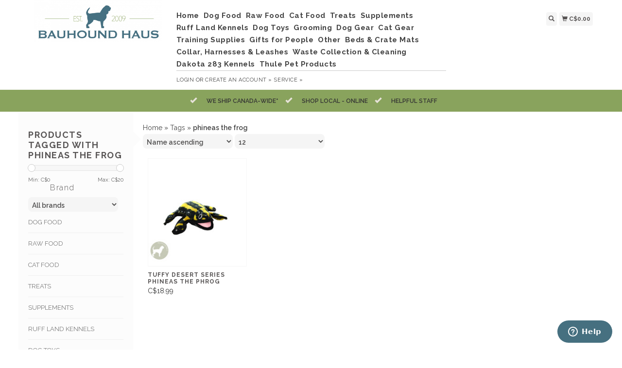

--- FILE ---
content_type: text/html;charset=utf-8
request_url: https://shop.bauhoundhaus.ca/tags/phineas-the-frog/
body_size: 9374
content:
<!DOCTYPE html>
<html lang="en">
  <head>
    <title>phineas the frog - Bauhound Haus</title>
    <meta charset="utf-8"/>
<!-- [START] 'blocks/head.rain' -->
<!--

  (c) 2008-2026 Lightspeed Netherlands B.V.
  http://www.lightspeedhq.com
  Generated: 24-01-2026 @ 20:43:06

-->
<link rel="canonical" href="https://shop.bauhoundhaus.ca/tags/phineas-the-frog/"/>
<link rel="alternate" href="https://shop.bauhoundhaus.ca/index.rss" type="application/rss+xml" title="New products"/>
<meta name="robots" content="noodp,noydir"/>
<meta name="google-site-verification" content="2iwKq90HMFML-bhF-TqpzRf7dBhnvvz7IiG9vpIdqf0"/>
<meta property="og:url" content="https://shop.bauhoundhaus.ca/tags/phineas-the-frog/?source=facebook"/>
<meta property="og:site_name" content="Bauhound Haus"/>
<meta property="og:title" content="phineas the frog"/>
<meta property="og:description" content="Shop for all the best foods, treats and gear for your dog and cat."/>
<script>
<meta name="p:domain_verify" content="f6287930b7991f5b83a83084a968a6ee"/>
</script>
<!--[if lt IE 9]>
<script src="https://cdn.shoplightspeed.com/assets/html5shiv.js?2025-02-20"></script>
<![endif]-->
<!-- [END] 'blocks/head.rain' -->
    <meta name="viewport" content="width=device-width, initial-scale=1.0" />
    <meta name="apple-mobile-web-app-capable" content="yes" />
    <meta name="apple-mobile-web-app-status-bar-style" content="black" />

    <meta content="phineas, the, frog, Dog,cat,raw dog food,free delivery,ontario, canada, milton, fergus, orangeville,burlington,georgetown,acton,guelph,dog food,cat food" name="keywords" />
    <meta content="Shop for all the best foods, treats and gear for your dog and cat." name="description" />
    <meta charset="UTF-8" />
    <link href="https://cdn.shoplightspeed.com/shops/633510/themes/139/v/159700/assets/favicon.ico?20201225005147" rel="shortcut icon" type="image/x-icon" />
    <link
      href="//fonts.googleapis.com/css?family=Raleway:400,300,500,600,700"
      rel="stylesheet"
      type="text/css"
    />
    <link href="https://cdn.shoplightspeed.com/shops/633510/themes/139/assets/bootstrap.css?2024071117213720200921104914" rel="Stylesheet" type="text/css" />
    <link href="https://cdn.shoplightspeed.com/shops/633510/themes/139/assets/responsive.css?2024071117213720200921104914" rel="Stylesheet" type="text/css" />

    <link href="https://cdn.shoplightspeed.com/shops/633510/themes/139/assets/jquery-sidr-dark.css?2024071117213720200921104914" rel="Stylesheet" type="text/css" />
    <link href="https://cdn.shoplightspeed.com/shops/633510/themes/139/assets/framework.css?2024071117213720200921104914" rel="Stylesheet" type="text/css" />
    <link href="https://cdn.shoplightspeed.com/assets/gui-2-0.css?2025-02-20" rel="Stylesheet" type="text/css" />
    <link href="https://cdn.shoplightspeed.com/shops/633510/themes/139/assets/custom.css?2024071117213720200921104914" rel="Stylesheet" type="text/css" />
    <script src="https://cdn.shoplightspeed.com/assets/jquery-1-9-1.js?2025-02-20" type="text/javascript"></script>
    <script src="https://cdn.shoplightspeed.com/assets/jquery-ui-1-10-1.js?2025-02-20" type="text/javascript"></script>
    <script src="https://cdn.shoplightspeed.com/assets/jquery-migrate-1-1-1.js?2025-02-20" type="text/javascript"></script>
    <script src="https://cdn.shoplightspeed.com/shops/633510/themes/139/assets/jquery-sticky-kit.js?2024071117213720200921104914" type="text/javascript"></script>
    <script src="https://cdn.shoplightspeed.com/assets/gui.js?2025-02-20" type="text/javascript"></script>
    <script src="https://cdn.shoplightspeed.com/shops/633510/themes/139/assets/jcarousel.js?2024071117213720200921104914" type="text/javascript"></script>
    <script src="https://cdn.shoplightspeed.com/shops/633510/themes/139/assets/main.js?2024071117213720200921104914" type="text/javascript"></script>
    <script src="https://cdn.shoplightspeed.com/shops/633510/themes/139/assets/jquery-zoom-min.js?2024071117213720200921104914" type="text/javascript"></script>
    <script src="https://cdn.shoplightspeed.com/shops/633510/themes/139/assets/jquery-lazyload.js?2024071117213720200921104914" type="text/javascript"></script>
    <script src="https://cdn.shoplightspeed.com/shops/633510/themes/139/assets/jquery-sidr-min.js?2024071117213720200921104914" type="text/javascript"></script>
    <script src="https://cdn.shoplightspeed.com/shops/633510/themes/139/assets/uspticker.js?2024071117213720200921104914" type="text/javascript"></script>
    <script type="text/javascript" src="https://cdn.shoplightspeed.com/shops/633510/themes/139/assets/share42.js?2024071117213720200921104914"></script>
  </head>
  <body>
    
    <div id="headercontainer">
  <header class="container labels">
    <div class="col-md-3 logocontainer col-xs-6">
      <a class="logo" href="https://shop.bauhoundhaus.ca/" title="Bauhound Haus">
        <img alt="Bauhound Haus" src="https://cdn.shoplightspeed.com/shops/633510/themes/139/v/159702/assets/logo.png?20201225005745" class="img-responsive" />

              </a>
    </div>

    <div class="no-underline hidden-md hidden-lg headerlinks">
      <div class="login right">
        <a href="https://shop.bauhoundhaus.ca/account/"> <span class="glyphicon glyphicon-user"></span></a>
      </div>
    </div>

    <nav>
      <div class="col-md-6 hidden-xs hidden-sm">
        <ul class="navbar top-buffer">
          <li class="item home ">
            <a class="itemLink" href="https://shop.bauhoundhaus.ca/">Home</a>
          </li>

                      <li class="item sub">
              <a class="itemLink" href="https://shop.bauhoundhaus.ca/dog-food/" title="Dog Food">Dog Food</a>

                              <ul class="subnav">
                                      <li class="subitem">
                      <a class="subitemLink" href="https://shop.bauhoundhaus.ca/dog-food/kibble/" title="Kibble">Kibble</a>

                                              <ul class="subnav">
                                                      <li class="subitem">
                              <a class="subitemLink" href="https://shop.bauhoundhaus.ca/dog-food/kibble/brand/" title="Brand">Brand</a>
                            </li>
                                                  </ul>
                                          </li>
                                      <li class="subitem">
                      <a class="subitemLink" href="https://shop.bauhoundhaus.ca/dog-food/dehydrated/" title="Dehydrated">Dehydrated</a>

                                              <ul class="subnav">
                                                      <li class="subitem">
                              <a class="subitemLink" href="https://shop.bauhoundhaus.ca/dog-food/dehydrated/brand/" title="Brand">Brand</a>
                            </li>
                                                  </ul>
                                          </li>
                                      <li class="subitem">
                      <a class="subitemLink" href="https://shop.bauhoundhaus.ca/dog-food/meal-toppers/" title="Meal Toppers">Meal Toppers</a>

                                              <ul class="subnav">
                                                      <li class="subitem">
                              <a class="subitemLink" href="https://shop.bauhoundhaus.ca/dog-food/meal-toppers/brand/" title="Brand">Brand</a>
                            </li>
                                                  </ul>
                                          </li>
                                      <li class="subitem">
                      <a class="subitemLink" href="https://shop.bauhoundhaus.ca/dog-food/freezed-dried/" title="Freezed Dried">Freezed Dried</a>

                                              <ul class="subnav">
                                                      <li class="subitem">
                              <a class="subitemLink" href="https://shop.bauhoundhaus.ca/dog-food/freezed-dried/brand/" title="Brand">Brand</a>
                            </li>
                                                  </ul>
                                          </li>
                                      <li class="subitem">
                      <a class="subitemLink" href="https://shop.bauhoundhaus.ca/dog-food/canned/" title="Canned">Canned</a>

                                              <ul class="subnav">
                                                      <li class="subitem">
                              <a class="subitemLink" href="https://shop.bauhoundhaus.ca/dog-food/canned/brand/" title="Brand">Brand</a>
                            </li>
                                                  </ul>
                                          </li>
                                  </ul>
                          </li>
                      <li class="item sub">
              <a class="itemLink" href="https://shop.bauhoundhaus.ca/raw-food/" title="Raw Food">Raw Food</a>

                              <ul class="subnav">
                                      <li class="subitem">
                      <a class="subitemLink" href="https://shop.bauhoundhaus.ca/raw-food/raw-dog-food/" title="Raw Dog Food">Raw Dog Food</a>

                                              <ul class="subnav">
                                                      <li class="subitem">
                              <a class="subitemLink" href="https://shop.bauhoundhaus.ca/raw-food/raw-dog-food/brand/" title="Brand">Brand</a>
                            </li>
                                                  </ul>
                                          </li>
                                      <li class="subitem">
                      <a class="subitemLink" href="https://shop.bauhoundhaus.ca/raw-food/raw-cat-food/" title="Raw Cat Food">Raw Cat Food</a>

                                              <ul class="subnav">
                                                      <li class="subitem">
                              <a class="subitemLink" href="https://shop.bauhoundhaus.ca/raw-food/raw-cat-food/brand/" title="Brand">Brand</a>
                            </li>
                                                  </ul>
                                          </li>
                                      <li class="subitem">
                      <a class="subitemLink" href="https://shop.bauhoundhaus.ca/raw-food/raw-bones/" title="Raw Bones">Raw Bones</a>

                                              <ul class="subnav">
                                                      <li class="subitem">
                              <a class="subitemLink" href="https://shop.bauhoundhaus.ca/raw-food/raw-bones/recreational-bones/" title="Recreational Bones">Recreational Bones</a>
                            </li>
                                                      <li class="subitem">
                              <a class="subitemLink" href="https://shop.bauhoundhaus.ca/raw-food/raw-bones/raw-meaty-bones/" title="Raw Meaty Bones">Raw Meaty Bones</a>
                            </li>
                                                      <li class="subitem">
                              <a class="subitemLink" href="https://shop.bauhoundhaus.ca/raw-food/raw-bones/brand/" title="Brand ">Brand </a>
                            </li>
                                                  </ul>
                                          </li>
                                      <li class="subitem">
                      <a class="subitemLink" href="https://shop.bauhoundhaus.ca/raw-food/fresh-frozen-add-ons/" title="Fresh Frozen Add-Ons">Fresh Frozen Add-Ons</a>

                                              <ul class="subnav">
                                                      <li class="subitem">
                              <a class="subitemLink" href="https://shop.bauhoundhaus.ca/raw-food/fresh-frozen-add-ons/brand/" title="Brand">Brand</a>
                            </li>
                                                  </ul>
                                          </li>
                                  </ul>
                          </li>
                      <li class="item sub">
              <a class="itemLink" href="https://shop.bauhoundhaus.ca/cat-food/" title="Cat Food">Cat Food</a>

                              <ul class="subnav">
                                      <li class="subitem">
                      <a class="subitemLink" href="https://shop.bauhoundhaus.ca/cat-food/kibble/" title="Kibble">Kibble</a>

                                              <ul class="subnav">
                                                      <li class="subitem">
                              <a class="subitemLink" href="https://shop.bauhoundhaus.ca/cat-food/kibble/brand/" title="Brand">Brand</a>
                            </li>
                                                  </ul>
                                          </li>
                                      <li class="subitem">
                      <a class="subitemLink" href="https://shop.bauhoundhaus.ca/cat-food/canned-food/" title="Canned Food">Canned Food</a>

                                              <ul class="subnav">
                                                      <li class="subitem">
                              <a class="subitemLink" href="https://shop.bauhoundhaus.ca/cat-food/canned-food/brand/" title="Brand ">Brand </a>
                            </li>
                                                  </ul>
                                          </li>
                                      <li class="subitem">
                      <a class="subitemLink" href="https://shop.bauhoundhaus.ca/cat-food/dehydrated-freeze-dried/" title="Dehydrated / Freeze Dried">Dehydrated / Freeze Dried</a>

                                              <ul class="subnav">
                                                      <li class="subitem">
                              <a class="subitemLink" href="https://shop.bauhoundhaus.ca/cat-food/dehydrated-freeze-dried/brand/" title="Brand">Brand</a>
                            </li>
                                                  </ul>
                                          </li>
                                  </ul>
                          </li>
                      <li class="item sub">
              <a class="itemLink" href="https://shop.bauhoundhaus.ca/treats/" title="Treats">Treats</a>

                              <ul class="subnav">
                                      <li class="subitem">
                      <a class="subitemLink" href="https://shop.bauhoundhaus.ca/treats/bones-chews/" title="Bones &amp; Chews">Bones &amp; Chews</a>

                                              <ul class="subnav">
                                                      <li class="subitem">
                              <a class="subitemLink" href="https://shop.bauhoundhaus.ca/treats/bones-chews/brand/" title="Brand">Brand</a>
                            </li>
                                                  </ul>
                                          </li>
                                      <li class="subitem">
                      <a class="subitemLink" href="https://shop.bauhoundhaus.ca/treats/dental-treats/" title="Dental Treats">Dental Treats</a>

                                              <ul class="subnav">
                                                      <li class="subitem">
                              <a class="subitemLink" href="https://shop.bauhoundhaus.ca/treats/dental-treats/brand/" title="Brand">Brand</a>
                            </li>
                                                  </ul>
                                          </li>
                                      <li class="subitem">
                      <a class="subitemLink" href="https://shop.bauhoundhaus.ca/treats/dehydrated-freeze-dried-treats/" title="Dehydrated / Freeze-Dried Treats">Dehydrated / Freeze-Dried Treats</a>

                                              <ul class="subnav">
                                                      <li class="subitem">
                              <a class="subitemLink" href="https://shop.bauhoundhaus.ca/treats/dehydrated-freeze-dried-treats/brand/" title="Brand">Brand</a>
                            </li>
                                                  </ul>
                                          </li>
                                      <li class="subitem">
                      <a class="subitemLink" href="https://shop.bauhoundhaus.ca/treats/baked-treats/" title="Baked Treats">Baked Treats</a>

                                              <ul class="subnav">
                                                      <li class="subitem">
                              <a class="subitemLink" href="https://shop.bauhoundhaus.ca/treats/baked-treats/brand/" title="Brand">Brand</a>
                            </li>
                                                  </ul>
                                          </li>
                                  </ul>
                          </li>
                      <li class="item sub">
              <a class="itemLink" href="https://shop.bauhoundhaus.ca/supplements/" title="Supplements">Supplements</a>

                              <ul class="subnav">
                                      <li class="subitem">
                      <a class="subitemLink" href="https://shop.bauhoundhaus.ca/supplements/joint-supplements/" title="Joint Supplements">Joint Supplements</a>

                                              <ul class="subnav">
                                                      <li class="subitem">
                              <a class="subitemLink" href="https://shop.bauhoundhaus.ca/supplements/joint-supplements/brand/" title="Brand">Brand</a>
                            </li>
                                                  </ul>
                                          </li>
                                      <li class="subitem">
                      <a class="subitemLink" href="https://shop.bauhoundhaus.ca/supplements/omegas/" title="Omega&#039;s">Omega&#039;s</a>

                                              <ul class="subnav">
                                                      <li class="subitem">
                              <a class="subitemLink" href="https://shop.bauhoundhaus.ca/supplements/omegas/brand/" title="Brand">Brand</a>
                            </li>
                                                  </ul>
                                          </li>
                                      <li class="subitem">
                      <a class="subitemLink" href="https://shop.bauhoundhaus.ca/supplements/digestive/" title="Digestive">Digestive</a>

                                              <ul class="subnav">
                                                      <li class="subitem">
                              <a class="subitemLink" href="https://shop.bauhoundhaus.ca/supplements/digestive/brand/" title="Brand">Brand</a>
                            </li>
                                                  </ul>
                                          </li>
                                      <li class="subitem">
                      <a class="subitemLink" href="https://shop.bauhoundhaus.ca/supplements/seasonal/" title="Seasonal">Seasonal</a>

                                              <ul class="subnav">
                                                      <li class="subitem">
                              <a class="subitemLink" href="https://shop.bauhoundhaus.ca/supplements/seasonal/brand/" title="Brand">Brand</a>
                            </li>
                                                  </ul>
                                          </li>
                                      <li class="subitem">
                      <a class="subitemLink" href="https://shop.bauhoundhaus.ca/supplements/anxiety/" title="Anxiety">Anxiety</a>

                                              <ul class="subnav">
                                                      <li class="subitem">
                              <a class="subitemLink" href="https://shop.bauhoundhaus.ca/supplements/anxiety/brand/" title="Brand">Brand</a>
                            </li>
                                                  </ul>
                                          </li>
                                  </ul>
                          </li>
                      <li class="item sub">
              <a class="itemLink" href="https://shop.bauhoundhaus.ca/ruff-land-kennels/" title="Ruff Land Kennels">Ruff Land Kennels</a>

                              <ul class="subnav">
                                      <li class="subitem">
                      <a class="subitemLink" href="https://shop.bauhoundhaus.ca/ruff-land-kennels/kennels/" title="Kennels">Kennels</a>

                                          </li>
                                      <li class="subitem">
                      <a class="subitemLink" href="https://shop.bauhoundhaus.ca/ruff-land-kennels/accessories/" title="Accessories">Accessories</a>

                                              <ul class="subnav">
                                                      <li class="subitem">
                              <a class="subitemLink" href="https://shop.bauhoundhaus.ca/ruff-land-kennels/accessories/cluster-cluck/" title="Cluster Cluck">Cluster Cluck</a>
                            </li>
                                                      <li class="subitem">
                              <a class="subitemLink" href="https://shop.bauhoundhaus.ca/ruff-land-kennels/accessories/kennel-accessories/" title="Kennel Accessories">Kennel Accessories</a>
                            </li>
                                                      <li class="subitem">
                              <a class="subitemLink" href="https://shop.bauhoundhaus.ca/ruff-land-kennels/accessories/top-tray/" title="Top Tray">Top Tray</a>
                            </li>
                                                      <li class="subitem">
                              <a class="subitemLink" href="https://shop.bauhoundhaus.ca/ruff-land-kennels/accessories/watering-hole/" title="Watering Hole">Watering Hole</a>
                            </li>
                                                  </ul>
                                          </li>
                                  </ul>
                          </li>
                      <li class="item sub">
              <a class="itemLink" href="https://shop.bauhoundhaus.ca/dog-toys/" title="Dog Toys">Dog Toys</a>

                              <ul class="subnav">
                                      <li class="subitem">
                      <a class="subitemLink" href="https://shop.bauhoundhaus.ca/dog-toys/chew/" title="Chew">Chew</a>

                                              <ul class="subnav">
                                                      <li class="subitem">
                              <a class="subitemLink" href="https://shop.bauhoundhaus.ca/dog-toys/chew/brand/" title="Brand">Brand</a>
                            </li>
                                                  </ul>
                                          </li>
                                      <li class="subitem">
                      <a class="subitemLink" href="https://shop.bauhoundhaus.ca/dog-toys/stuffies/" title="Stuffies">Stuffies</a>

                                              <ul class="subnav">
                                                      <li class="subitem">
                              <a class="subitemLink" href="https://shop.bauhoundhaus.ca/dog-toys/stuffies/brand/" title="Brand">Brand</a>
                            </li>
                                                  </ul>
                                          </li>
                                      <li class="subitem">
                      <a class="subitemLink" href="https://shop.bauhoundhaus.ca/dog-toys/holiday/" title="Holiday">Holiday</a>

                                          </li>
                                      <li class="subitem">
                      <a class="subitemLink" href="https://shop.bauhoundhaus.ca/dog-toys/interactive-games/" title="Interactive Games">Interactive Games</a>

                                              <ul class="subnav">
                                                      <li class="subitem">
                              <a class="subitemLink" href="https://shop.bauhoundhaus.ca/dog-toys/interactive-games/brand/" title="Brand">Brand</a>
                            </li>
                                                  </ul>
                                          </li>
                                  </ul>
                          </li>
                      <li class="item sub">
              <a class="itemLink" href="https://shop.bauhoundhaus.ca/grooming/" title="Grooming">Grooming</a>

                              <ul class="subnav">
                                      <li class="subitem">
                      <a class="subitemLink" href="https://shop.bauhoundhaus.ca/grooming/shampoo-conditioner/" title="Shampoo &amp; Conditioner">Shampoo &amp; Conditioner</a>

                                              <ul class="subnav">
                                                      <li class="subitem">
                              <a class="subitemLink" href="https://shop.bauhoundhaus.ca/grooming/shampoo-conditioner/brand/" title="Brand">Brand</a>
                            </li>
                                                  </ul>
                                          </li>
                                      <li class="subitem">
                      <a class="subitemLink" href="https://shop.bauhoundhaus.ca/grooming/grooming-tools/" title="Grooming Tools">Grooming Tools</a>

                                              <ul class="subnav">
                                                      <li class="subitem">
                              <a class="subitemLink" href="https://shop.bauhoundhaus.ca/grooming/grooming-tools/brand/" title="Brand">Brand</a>
                            </li>
                                                  </ul>
                                          </li>
                                      <li class="subitem">
                      <a class="subitemLink" href="https://shop.bauhoundhaus.ca/grooming/dental/" title="Dental">Dental</a>

                                              <ul class="subnav">
                                                      <li class="subitem">
                              <a class="subitemLink" href="https://shop.bauhoundhaus.ca/grooming/dental/brand/" title="Brand">Brand</a>
                            </li>
                                                  </ul>
                                          </li>
                                      <li class="subitem">
                      <a class="subitemLink" href="https://shop.bauhoundhaus.ca/grooming/spritzers-perfumes/" title="Spritzers &amp; Perfumes">Spritzers &amp; Perfumes</a>

                                              <ul class="subnav">
                                                      <li class="subitem">
                              <a class="subitemLink" href="https://shop.bauhoundhaus.ca/grooming/spritzers-perfumes/brand/" title="Brand">Brand</a>
                            </li>
                                                  </ul>
                                          </li>
                                      <li class="subitem">
                      <a class="subitemLink" href="https://shop.bauhoundhaus.ca/grooming/brushes/" title="Brushes">Brushes</a>

                                              <ul class="subnav">
                                                      <li class="subitem">
                              <a class="subitemLink" href="https://shop.bauhoundhaus.ca/grooming/brushes/brand/" title="Brand">Brand</a>
                            </li>
                                                  </ul>
                                          </li>
                                      <li class="subitem">
                      <a class="subitemLink" href="https://shop.bauhoundhaus.ca/grooming/wipes/" title="Wipes">Wipes</a>

                                              <ul class="subnav">
                                                      <li class="subitem">
                              <a class="subitemLink" href="https://shop.bauhoundhaus.ca/grooming/wipes/brand/" title="Brand">Brand</a>
                            </li>
                                                  </ul>
                                          </li>
                                  </ul>
                          </li>
                      <li class="item sub">
              <a class="itemLink" href="https://shop.bauhoundhaus.ca/dog-gear/" title="Dog Gear">Dog Gear</a>

                              <ul class="subnav">
                                      <li class="subitem">
                      <a class="subitemLink" href="https://shop.bauhoundhaus.ca/dog-gear/clothing/" title="Clothing">Clothing</a>

                                              <ul class="subnav">
                                                      <li class="subitem">
                              <a class="subitemLink" href="https://shop.bauhoundhaus.ca/dog-gear/clothing/sweaters/" title="Sweaters">Sweaters</a>
                            </li>
                                                      <li class="subitem">
                              <a class="subitemLink" href="https://shop.bauhoundhaus.ca/dog-gear/clothing/jackets/" title="Jackets">Jackets</a>
                            </li>
                                                      <li class="subitem">
                              <a class="subitemLink" href="https://shop.bauhoundhaus.ca/dog-gear/clothing/boots-socks-shoes/" title="Boots/ Socks/ Shoes">Boots/ Socks/ Shoes</a>
                            </li>
                                                  </ul>
                                          </li>
                                      <li class="subitem">
                      <a class="subitemLink" href="https://shop.bauhoundhaus.ca/dog-gear/backpacks/" title="Backpacks">Backpacks</a>

                                          </li>
                                      <li class="subitem">
                      <a class="subitemLink" href="https://shop.bauhoundhaus.ca/dog-gear/life-jackets/" title="Life Jackets">Life Jackets</a>

                                          </li>
                                      <li class="subitem">
                      <a class="subitemLink" href="https://shop.bauhoundhaus.ca/dog-gear/bug-repellents/" title="Bug Repellents">Bug Repellents</a>

                                              <ul class="subnav">
                                                      <li class="subitem">
                              <a class="subitemLink" href="https://shop.bauhoundhaus.ca/dog-gear/bug-repellents/brand/" title="Brand">Brand</a>
                            </li>
                                                  </ul>
                                          </li>
                                      <li class="subitem">
                      <a class="subitemLink" href="https://shop.bauhoundhaus.ca/dog-gear/travel/" title="Travel">Travel</a>

                                              <ul class="subnav">
                                                      <li class="subitem">
                              <a class="subitemLink" href="https://shop.bauhoundhaus.ca/dog-gear/travel/brand/" title="Brand">Brand</a>
                            </li>
                                                  </ul>
                                          </li>
                                      <li class="subitem">
                      <a class="subitemLink" href="https://shop.bauhoundhaus.ca/dog-gear/bowls-feeders/" title="Bowls &amp; Feeders">Bowls &amp; Feeders</a>

                                              <ul class="subnav">
                                                      <li class="subitem">
                              <a class="subitemLink" href="https://shop.bauhoundhaus.ca/dog-gear/bowls-feeders/stainless-steel/" title="Stainless Steel">Stainless Steel</a>
                            </li>
                                                      <li class="subitem">
                              <a class="subitemLink" href="https://shop.bauhoundhaus.ca/dog-gear/bowls-feeders/ceramic/" title="Ceramic">Ceramic</a>
                            </li>
                                                      <li class="subitem">
                              <a class="subitemLink" href="https://shop.bauhoundhaus.ca/dog-gear/bowls-feeders/wooden/" title="Wooden">Wooden</a>
                            </li>
                                                      <li class="subitem">
                              <a class="subitemLink" href="https://shop.bauhoundhaus.ca/dog-gear/bowls-feeders/travel-bowl/" title="Travel Bowl ">Travel Bowl </a>
                            </li>
                                                      <li class="subitem">
                              <a class="subitemLink" href="https://shop.bauhoundhaus.ca/dog-gear/bowls-feeders/slow-feeder-licking-matt/" title="Slow Feeder/ Licking Matt ">Slow Feeder/ Licking Matt </a>
                            </li>
                                                      <li class="subitem">
                              <a class="subitemLink" href="https://shop.bauhoundhaus.ca/dog-gear/bowls-feeders/feeding-supply/" title="Feeding supply ">Feeding supply </a>
                            </li>
                                                  </ul>
                                          </li>
                                  </ul>
                          </li>
                      <li class="item sub">
              <a class="itemLink" href="https://shop.bauhoundhaus.ca/cat-gear/" title="Cat Gear">Cat Gear</a>

                              <ul class="subnav">
                                      <li class="subitem">
                      <a class="subitemLink" href="https://shop.bauhoundhaus.ca/cat-gear/cat-bowl/" title="Cat bowl">Cat bowl</a>

                                              <ul class="subnav">
                                                      <li class="subitem">
                              <a class="subitemLink" href="https://shop.bauhoundhaus.ca/cat-gear/cat-bowl/brand/" title="Brand">Brand</a>
                            </li>
                                                      <li class="subitem">
                              <a class="subitemLink" href="https://shop.bauhoundhaus.ca/cat-gear/cat-bowl/slow-feeder-licking-matt/" title="Slow Feeder/ Licking Matt">Slow Feeder/ Licking Matt</a>
                            </li>
                                                  </ul>
                                          </li>
                                      <li class="subitem">
                      <a class="subitemLink" href="https://shop.bauhoundhaus.ca/cat-gear/cat-toys/" title="Cat Toys">Cat Toys</a>

                                              <ul class="subnav">
                                                      <li class="subitem">
                              <a class="subitemLink" href="https://shop.bauhoundhaus.ca/cat-gear/cat-toys/brand/" title="Brand">Brand</a>
                            </li>
                                                  </ul>
                                          </li>
                                      <li class="subitem">
                      <a class="subitemLink" href="https://shop.bauhoundhaus.ca/cat-gear/cat-treats/" title="Cat Treats">Cat Treats</a>

                                              <ul class="subnav">
                                                      <li class="subitem">
                              <a class="subitemLink" href="https://shop.bauhoundhaus.ca/cat-gear/cat-treats/brand/" title="Brand">Brand</a>
                            </li>
                                                  </ul>
                                          </li>
                                  </ul>
                          </li>
                      <li class="item">
              <a class="itemLink" href="https://shop.bauhoundhaus.ca/training-supplies/" title="Training Supplies">Training Supplies</a>

                          </li>
                      <li class="item sub">
              <a class="itemLink" href="https://shop.bauhoundhaus.ca/gifts-for-people/" title="Gifts for People">Gifts for People</a>

                              <ul class="subnav">
                                      <li class="subitem">
                      <a class="subitemLink" href="https://shop.bauhoundhaus.ca/gifts-for-people/magnets/" title="Magnets">Magnets</a>

                                          </li>
                                      <li class="subitem">
                      <a class="subitemLink" href="https://shop.bauhoundhaus.ca/gifts-for-people/mugs/" title="Mugs">Mugs</a>

                                          </li>
                                      <li class="subitem">
                      <a class="subitemLink" href="https://shop.bauhoundhaus.ca/gifts-for-people/signs/" title="Signs">Signs</a>

                                          </li>
                                      <li class="subitem">
                      <a class="subitemLink" href="https://shop.bauhoundhaus.ca/gifts-for-people/picture-frames/" title="Picture Frames">Picture Frames</a>

                                          </li>
                                      <li class="subitem">
                      <a class="subitemLink" href="https://shop.bauhoundhaus.ca/gifts-for-people/other/" title="Other">Other</a>

                                          </li>
                                  </ul>
                          </li>
                      <li class="item">
              <a class="itemLink" href="https://shop.bauhoundhaus.ca/other/" title="Other">Other</a>

                          </li>
                      <li class="item">
              <a class="itemLink" href="https://shop.bauhoundhaus.ca/beds-crate-mats/" title="Beds &amp; Crate Mats">Beds &amp; Crate Mats</a>

                          </li>
                      <li class="item sub">
              <a class="itemLink" href="https://shop.bauhoundhaus.ca/collar-harnesses-leashes/" title="Collar, Harnesses &amp; Leashes">Collar, Harnesses &amp; Leashes</a>

                              <ul class="subnav">
                                      <li class="subitem">
                      <a class="subitemLink" href="https://shop.bauhoundhaus.ca/collar-harnesses-leashes/harnesses/" title="Harnesses">Harnesses</a>

                                              <ul class="subnav">
                                                      <li class="subitem">
                              <a class="subitemLink" href="https://shop.bauhoundhaus.ca/collar-harnesses-leashes/harnesses/brand/" title="Brand ">Brand </a>
                            </li>
                                                  </ul>
                                          </li>
                                      <li class="subitem">
                      <a class="subitemLink" href="https://shop.bauhoundhaus.ca/collar-harnesses-leashes/leashes/" title="Leashes">Leashes</a>

                                              <ul class="subnav">
                                                      <li class="subitem">
                              <a class="subitemLink" href="https://shop.bauhoundhaus.ca/collar-harnesses-leashes/leashes/brand/" title="Brand">Brand</a>
                            </li>
                                                  </ul>
                                          </li>
                                      <li class="subitem">
                      <a class="subitemLink" href="https://shop.bauhoundhaus.ca/collar-harnesses-leashes/collars/" title="Collars">Collars</a>

                                              <ul class="subnav">
                                                      <li class="subitem">
                              <a class="subitemLink" href="https://shop.bauhoundhaus.ca/collar-harnesses-leashes/collars/brand/" title="Brand">Brand</a>
                            </li>
                                                  </ul>
                                          </li>
                                  </ul>
                          </li>
                      <li class="item sub">
              <a class="itemLink" href="https://shop.bauhoundhaus.ca/waste-collection-cleaning/" title="Waste Collection &amp; Cleaning">Waste Collection &amp; Cleaning</a>

                              <ul class="subnav">
                                      <li class="subitem">
                      <a class="subitemLink" href="https://shop.bauhoundhaus.ca/waste-collection-cleaning/waste-management/" title="Waste Management">Waste Management</a>

                                              <ul class="subnav">
                                                      <li class="subitem">
                              <a class="subitemLink" href="https://shop.bauhoundhaus.ca/waste-collection-cleaning/waste-management/brand/" title="Brand">Brand</a>
                            </li>
                                                  </ul>
                                          </li>
                                      <li class="subitem">
                      <a class="subitemLink" href="https://shop.bauhoundhaus.ca/waste-collection-cleaning/odour-control/" title="Odour Control">Odour Control</a>

                                              <ul class="subnav">
                                                      <li class="subitem">
                              <a class="subitemLink" href="https://shop.bauhoundhaus.ca/waste-collection-cleaning/odour-control/brand/" title="Brand">Brand</a>
                            </li>
                                                  </ul>
                                          </li>
                                      <li class="subitem">
                      <a class="subitemLink" href="https://shop.bauhoundhaus.ca/waste-collection-cleaning/cleaning-supplies/" title="Cleaning Supplies">Cleaning Supplies</a>

                                              <ul class="subnav">
                                                      <li class="subitem">
                              <a class="subitemLink" href="https://shop.bauhoundhaus.ca/waste-collection-cleaning/cleaning-supplies/brand/" title="Brand">Brand</a>
                            </li>
                                                  </ul>
                                          </li>
                                      <li class="subitem">
                      <a class="subitemLink" href="https://shop.bauhoundhaus.ca/waste-collection-cleaning/poop-bags/" title="Poop Bags">Poop Bags</a>

                                              <ul class="subnav">
                                                      <li class="subitem">
                              <a class="subitemLink" href="https://shop.bauhoundhaus.ca/waste-collection-cleaning/poop-bags/brand/" title="Brand">Brand</a>
                            </li>
                                                  </ul>
                                          </li>
                                  </ul>
                          </li>
                      <li class="item sub">
              <a class="itemLink" href="https://shop.bauhoundhaus.ca/dakota-283-kennels/" title="Dakota 283 Kennels">Dakota 283 Kennels</a>

                              <ul class="subnav">
                                      <li class="subitem">
                      <a class="subitemLink" href="https://shop.bauhoundhaus.ca/dakota-283-kennels/g3-kennels/" title="G3 Kennels">G3 Kennels</a>

                                          </li>
                                      <li class="subitem">
                      <a class="subitemLink" href="https://shop.bauhoundhaus.ca/dakota-283-kennels/hero-kennel/" title="Hero Kennel">Hero Kennel</a>

                                          </li>
                                      <li class="subitem">
                      <a class="subitemLink" href="https://shop.bauhoundhaus.ca/dakota-283-kennels/crate-kennel/" title="Crate Kennel">Crate Kennel</a>

                                          </li>
                                      <li class="subitem">
                      <a class="subitemLink" href="https://shop.bauhoundhaus.ca/dakota-283-kennels/accessories/" title="Accessories">Accessories</a>

                                          </li>
                                  </ul>
                          </li>
                      <li class="item sub">
              <a class="itemLink" href="https://shop.bauhoundhaus.ca/thule-pet-products/" title="Thule Pet Products">Thule Pet Products</a>

                              <ul class="subnav">
                                      <li class="subitem">
                      <a class="subitemLink" href="https://shop.bauhoundhaus.ca/thule-pet-products/crates/" title="Crates">Crates</a>

                                          </li>
                                      <li class="subitem">
                      <a class="subitemLink" href="https://shop.bauhoundhaus.ca/thule-pet-products/crate-accessories/" title="Crate Accessories ">Crate Accessories </a>

                                          </li>
                                      <li class="subitem">
                      <a class="subitemLink" href="https://shop.bauhoundhaus.ca/thule-pet-products/crash-tested-harneses/" title="Crash Tested Harneses">Crash Tested Harneses</a>

                                          </li>
                                      <li class="subitem">
                      <a class="subitemLink" href="https://shop.bauhoundhaus.ca/thule-pet-products/bike-trailers-strollers/" title="Bike Trailers &amp; Strollers">Bike Trailers &amp; Strollers</a>

                                          </li>
                                  </ul>
                          </li>
          
          
          
          
                  </ul>

        <div class="no-underline headerlinks">
          <ul class="login">
                          <li>
                <a href="https://shop.bauhoundhaus.ca/account/">Login</a> or
                <a href="https://shop.bauhoundhaus.ca/account/register/"> Create an account »</a>
              </li>
            
            <li>
              <a href="https://shop.bauhoundhaus.ca/service/" title="service">service »</a>
            </li>
          </ul>
        </div>
      </div>
    </nav>

    <div class="col-md-3 left col-sm-12 col-xs-12">
      <div class="detailcontainer right">
        <a class="burger left hidden-md hidden-lg">
          <div class="tui-dropdown-search">
            <span class="glyphicon glyphicon-menu-hamburger" aria-hidden="true"></span>
          </div>
        </a>
        <a class="searchview" href="#">
          <div class="tui-dropdown-search">
            <span class="glyphicon glyphicon-search"></span>
          </div>
        </a>
        <a class="cartview" href="https://shop.bauhoundhaus.ca/cart/">
          <div class="tui-dropdown-search">
            <span class="glyphicon glyphicon-shopping-cart"></span> C$0.00
          </div>
        </a>

        
              </div>
    </div>
  </header>
</div>

          <div class="topnav center">
        <ul id="fade">
                      <li>
              <span class="glyphicon glyphicon-ok"></span
              ><span class="usps">We ship Canada-wide* </span>
            </li>
                                <li>
              <span class="glyphicon glyphicon-ok"></span
              ><span class="usps">Shop local - online</span>
            </li>
                                <li>
              <span class="glyphicon glyphicon-ok"></span
              ><span class="usps">Helpful Staff</span>
            </li>
                            </ul>
      </div>
    
    <div class="clearfix"></div>

    <div id="searchcontainer">
      <div class="container search center top-padding">
        <h2>What are you looking for</h2>
        <form action="https://shop.bauhoundhaus.ca/search/" id="formSearch" method="get" name="formSearch">
          <input
            name="q"
            placeholder="Search"
            style="margin-right: 10px;"
            type="text"
            value=""
            autofocus
          />
          <a class="btn" href="#" onclick="$('#formSearch').submit();" title="Search"
            ><span>Search</span></a
          >
        </form>
        <a class="closesearch" href="#"><span class="glyphicon glyphicon-remove"></span></a>
      </div>
    </div>

    <div class="clearfix"></div>

    <div id="contentcontainer">
      <div class="container">
</div>

      <div class="container relative">


             <div class="row fauxrow">

     <div class="container relative ">
  <div class="row fauxrow ">
    <div class="featured top-padding col-md-2">
      <div class="sticky hidden-sm hidden-xs">
        <div class="arrow_box"></div>
        <div class="top-buffer">
          <div class="sidebar-box">

             


                        <h1>Products tagged with phineas the frog</h1>



            <p></p>
       <form action="https://shop.bauhoundhaus.ca/tags/phineas-the-frog/" method="get" id="formPriceSlider">
  <input type="hidden" name="sort" value="asc">
  <input type="hidden" name="min" value="0" id="filter_form_min">
  <input type="hidden" name="max" value="20" id="filter_form_max">
  <div class="price-filter">
    <div class="sidebar-filter-slider">
      <div id="collection-filter-price"></div>
    </div>
    <div class="price-filter-range clearfix">
      <div class="min">Min: C$<span>0</span></div>
      <div class="max">Max: C$<span>20</span></div>
    </div>
    </div>
</form>
<form action="https://shop.bauhoundhaus.ca/tags/phineas-the-frog/" method="get" id="formFilter">
</form>
<form action="https://shop.bauhoundhaus.ca/tags/phineas-the-frog/" method="get" id="formBrands">
   <input type="hidden" name="sort" value="asc">
  <h4>Brand</h4>
  <select name="brand" onchange="$('#formBrands').submit();">
      <option value="0" selected="selected">All brands</option>
      <option value="1515668">VIP Pet Products</option>
    </select>
</form>

              
            <ul>
        <li class="item"><span class="arrow"></span><a href="https://shop.bauhoundhaus.ca/dog-food/" class="itemLink" title="Dog Food">Dog Food </a>
            </li>
           <li class="item"><span class="arrow"></span><a href="https://shop.bauhoundhaus.ca/raw-food/" class="itemLink" title="Raw Food">Raw Food </a>
            </li>
           <li class="item"><span class="arrow"></span><a href="https://shop.bauhoundhaus.ca/cat-food/" class="itemLink" title="Cat Food">Cat Food </a>
            </li>
           <li class="item"><span class="arrow"></span><a href="https://shop.bauhoundhaus.ca/treats/" class="itemLink" title="Treats">Treats </a>
            </li>
           <li class="item"><span class="arrow"></span><a href="https://shop.bauhoundhaus.ca/supplements/" class="itemLink" title="Supplements">Supplements </a>
            </li>
           <li class="item"><span class="arrow"></span><a href="https://shop.bauhoundhaus.ca/ruff-land-kennels/" class="itemLink" title="Ruff Land Kennels">Ruff Land Kennels </a>
            </li>
           <li class="item"><span class="arrow"></span><a href="https://shop.bauhoundhaus.ca/dog-toys/" class="itemLink" title="Dog Toys">Dog Toys </a>
            </li>
           <li class="item"><span class="arrow"></span><a href="https://shop.bauhoundhaus.ca/grooming/" class="itemLink" title="Grooming">Grooming </a>
            </li>
           <li class="item"><span class="arrow"></span><a href="https://shop.bauhoundhaus.ca/dog-gear/" class="itemLink" title="Dog Gear">Dog Gear </a>
            </li>
           <li class="item"><span class="arrow"></span><a href="https://shop.bauhoundhaus.ca/cat-gear/" class="itemLink" title="Cat Gear">Cat Gear </a>
            </li>
           <li class="item"><span class="arrow"></span><a href="https://shop.bauhoundhaus.ca/training-supplies/" class="itemLink" title="Training Supplies">Training Supplies </a>
            </li>
           <li class="item"><span class="arrow"></span><a href="https://shop.bauhoundhaus.ca/gifts-for-people/" class="itemLink" title="Gifts for People">Gifts for People </a>
            </li>
           <li class="item"><span class="arrow"></span><a href="https://shop.bauhoundhaus.ca/other/" class="itemLink" title="Other">Other </a>
            </li>
           <li class="item"><span class="arrow"></span><a href="https://shop.bauhoundhaus.ca/beds-crate-mats/" class="itemLink" title="Beds &amp; Crate Mats">Beds &amp; Crate Mats </a>
            </li>
           <li class="item"><span class="arrow"></span><a href="https://shop.bauhoundhaus.ca/collar-harnesses-leashes/" class="itemLink" title="Collar, Harnesses &amp; Leashes">Collar, Harnesses &amp; Leashes </a>
            </li>
           <li class="item"><span class="arrow"></span><a href="https://shop.bauhoundhaus.ca/waste-collection-cleaning/" class="itemLink" title="Waste Collection &amp; Cleaning">Waste Collection &amp; Cleaning </a>
            </li>
           <li class="item"><span class="arrow"></span><a href="https://shop.bauhoundhaus.ca/dakota-283-kennels/" class="itemLink" title="Dakota 283 Kennels">Dakota 283 Kennels </a>
            </li>
           <li class="item"><span class="arrow"></span><a href="https://shop.bauhoundhaus.ca/thule-pet-products/" class="itemLink" title="Thule Pet Products">Thule Pet Products </a>
            </li>
        </ul>
 </div>



        <a class="btn_alt top-buffer" href="https://shop.bauhoundhaus.ca/collection/">All products</a>
                              </div>
                         </div>
              </div>
             
      <div class="selectors col-md-80 right">

        <div class="no-underline">
          <a href="https://shop.bauhoundhaus.ca/" title="Home">Home</a>
                    » <a href="https://shop.bauhoundhaus.ca/tags/" title="Tags">Tags</a>
                    » <a href="https://shop.bauhoundhaus.ca/tags/phineas-the-frog/" title="phineas the frog"><strong>phineas the frog</strong></a>
                  </div>



      <div class="selection">
      <form action="https://shop.bauhoundhaus.ca/tags/phineas-the-frog/" method="get" id="formSortModeLimit">
        <input type="hidden" name="brand" value="0">
        <input type="hidden" name="mode" value="grid">
          <div class="sort">
      <select name="sort" onchange="$('#formSortModeLimit').submit();">
                    <option value="popular">Popularity</option>
                    <option value="newest">Newest products</option>
                    <option value="lowest">Lowest price</option>
                    <option value="highest">Highest price</option>
                    <option value="asc" selected="selected">Name ascending</option>
                    <option value="desc">Name descending</option>
                </select>
  </div>

  <div class="limit">
      <select name="limit" onchange="$('#formSortModeLimit').submit();">
                    <option value="4">4</option>
                    <option value="8">8</option>
                    <option value="12" selected="selected">12</option>
                    <option value="16">16</option>
                    <option value="20">20</option>
                    <option value="24">24</option>
                </select>
  </div>


          

</form>
      </div>

      </div>
      <div class="col-md-80 col-sm-12 col-xs-12 right">

             <div class="product col-lg-3 col-md-4 col-sm-4 col-xs-6">
  <div class="image-wrap">
    <a href="https://shop.bauhoundhaus.ca/tuffy-dessert-series-phineas-the-frog.html" title="VIP Pet Products Tuffy Desert Series Phineas the Phrog">

            <img class="lazy img-responsive"  data-original="https://cdn.shoplightspeed.com/shops/633510/files/18521392/214x234x2/vip-pet-products-tuffy-desert-series-phineas-the-p.jpg" width="214" height="234" alt="VIP Pet Products Tuffy Desert Series Phineas the Phrog" title="VIP Pet Products Tuffy Desert Series Phineas the Phrog" />
      
      <div class="description text-center">

        <a href="https://shop.bauhoundhaus.ca/tuffy-dessert-series-phineas-the-frog.html" title="VIP Pet Products Tuffy Desert Series Phineas the Phrog"></a>
      </div>
    </div>

      <div class="info">
        <a href="https://shop.bauhoundhaus.ca/tuffy-dessert-series-phineas-the-frog.html" title="VIP Pet Products Tuffy Desert Series Phineas the Phrog" class="title">

          <h3 class="no-underline"> Tuffy Desert Series Phineas the Phrog</h3>
        </a>
                <span class="money">
          C$18.99
        </span>
        
      </a>





        

              </div>
    </div>
              



    </div>




      </div>



</div>

    </div>
    </div>

    
<div id="footercontainer">
  <div class="container">
    <div class="row top-padding">
      <div class="col-md-3 col-xs-6 col-sm-6">
        <h2>Customer support</h2>
        <ul class="footerlist no-underline no-list-style">
          <li style="list-style: none;"></li>
          <li>
            <a href="https://shop.bauhoundhaus.ca/service/about/" title="About BauHound Haus">About BauHound Haus</a>
          </li>
          <li style="list-style: none;"></li>
          <li>
            <a href="https://shop.bauhoundhaus.ca/service/general-terms-conditions/" title="General terms &amp; conditions">General terms &amp; conditions</a>
          </li>
          <li style="list-style: none;"></li>
          <li>
            <a href="https://shop.bauhoundhaus.ca/service/privacy-policy/" title="Privacy policy">Privacy policy</a>
          </li>
          <li style="list-style: none;"></li>
          <li>
            <a href="https://shop.bauhoundhaus.ca/service/shipping-returns/" title="Deliveries, Pickup &amp; Returns">Deliveries, Pickup &amp; Returns</a>
          </li>
          <li style="list-style: none;"></li>
          <li>
            <a href="https://shop.bauhoundhaus.ca/service/" title="Customer support">Customer support</a>
          </li>
          <li style="list-style: none;"></li>
          <li>
            <a href="https://shop.bauhoundhaus.ca/sitemap/" title="Sitemap">Sitemap</a>
          </li>
          <li style="list-style: none;"></li>
          <li>
            <a href="https://shop.bauhoundhaus.ca/service/shop-local-online/" title="Shop Local - Online">Shop Local - Online</a>
          </li>
          <li style="list-style: none;"></li>
          <li>
            <a href="https://shop.bauhoundhaus.ca/service/shipping-policy/" title="Shipping Policy">Shipping Policy</a>
          </li>
          <li style="list-style: none;"></li>
        </ul>
      </div>
      <div class="col-md-3 col-xs-6 col-sm-6">
        <h2>Products</h2>
        <ul class="footerlist no-underline no-list-style">
          <li>
            <a href="https://shop.bauhoundhaus.ca/collection/" title="All products">All products</a>
          </li>
          <li>
            <a href="https://shop.bauhoundhaus.ca/collection/?sort=newest" title="New products">New products</a>
          </li>
                    <li>
            <a href="https://shop.bauhoundhaus.ca/collection/offers/" title="Offers">Offers</a>
          </li>
                              <li>
            <a href="https://shop.bauhoundhaus.ca/index.rss" title="RSS feed">RSS feed</a>
          </li>
        </ul>
      </div>
      <div class="col-md-3 col-xs-6 col-sm-6">
        <h2>Account</h2>
        <ul class="footerlist no-underline no-list-style">
                      <li>
              <a href="https://shop.bauhoundhaus.ca/account/" title="Register">Register</a>
            </li>
                    <li>
            <a href="https://shop.bauhoundhaus.ca/account/orders/" title="My orders">My orders</a>
          </li>
                                      </ul>
      </div>
      <div class="col-md-3 col-xs-6 col-sm-6">
        <h2>BauHound Haus Inc</h2>
        <ul class="footerlist">
          <li></li>
          <li>905 878 5550</li>
          <li><a href="/cdn-cgi/l/email-protection" class="__cf_email__" data-cfemail="acdfc4c3dceccecdd9c4c3d9c2c8c4cdd9df82cfcd">[email&#160;protected]</a></li>
        </ul>
        <div class="social-media top-padding">
                      <a class="social-icon facebook" href="https://www.facebook.com/bauhoundhaus" target="_blank" title="Facebook Bauhound Haus"></a>
                                <a class="social-icon twitter" href="https://twitter.com/BauHoundHaus" target="_blank" title="Twitter Bauhound Haus"></a>
                                                    <a class="social-icon youtube" href="https://www.youtube.com/channel/UCjfMAzeeGQsHVDMDz3ljTmg" target="_blank" title="Youtube Bauhound Haus"></a>
                                          <a class="social-icon instagram" href="https://www.instagram.com/bauhoundhaus" target="_blank" title="Instagram Bauhound Haus"></a>
                  </div>

              </div>
    </div>
  </div>

  <div class="bottomfooter">
    <div class="top-padding container">
      <div class="left">
        <span>
          Copyright
          2026
          Bauhound Haus
                      - Powered by
                          <a href="http://www.lightspeedhq.com" target="_blank" title="Lightspeed">Lightspeed</a>
                                            </span>
      </div>
      <div class="right">
                  <a href="https://shop.bauhoundhaus.ca/service/payment-methods/" title="Payment methods">
            <img alt="MasterCard"src="https://cdn.shoplightspeed.com/assets/icon-payment-mastercard.png?2025-02-20"title="MasterCard" />
          </a>
                  <a href="https://shop.bauhoundhaus.ca/service/payment-methods/" title="Payment methods">
            <img alt="Visa"src="https://cdn.shoplightspeed.com/assets/icon-payment-visa.png?2025-02-20"title="Visa" />
          </a>
                  <a href="https://shop.bauhoundhaus.ca/service/payment-methods/" title="Payment methods">
            <img alt="American Express"src="https://cdn.shoplightspeed.com/assets/icon-payment-americanexpress.png?2025-02-20"title="American Express" />
          </a>
              </div>
    </div>
  </div>
</div>

    <!-- [START] 'blocks/body.rain' -->
<script data-cfasync="false" src="/cdn-cgi/scripts/5c5dd728/cloudflare-static/email-decode.min.js"></script><script>
(function () {
  var s = document.createElement('script');
  s.type = 'text/javascript';
  s.async = true;
  s.src = 'https://shop.bauhoundhaus.ca/services/stats/pageview.js';
  ( document.getElementsByTagName('head')[0] || document.getElementsByTagName('body')[0] ).appendChild(s);
})();
</script>
  
<!-- Global site tag (gtag.js) - Google Analytics -->
<script async src="https://www.googletagmanager.com/gtag/js?id=G-5E6E7J9Q53"></script>
<script>
    window.dataLayer = window.dataLayer || [];
    function gtag(){dataLayer.push(arguments);}

        gtag('consent', 'default', {"ad_storage":"denied","ad_user_data":"denied","ad_personalization":"denied","analytics_storage":"denied","region":["AT","BE","BG","CH","GB","HR","CY","CZ","DK","EE","FI","FR","DE","EL","HU","IE","IT","LV","LT","LU","MT","NL","PL","PT","RO","SK","SI","ES","SE","IS","LI","NO","CA-QC"]});
    
    gtag('js', new Date());
    gtag('config', 'G-5E6E7J9Q53', {
        'currency': 'CAD',
                'country': 'CA'
    });

        gtag('event', 'view_item_list', {"items":[{"item_id":"180181903830","item_name":"Tuffy Desert Series Phineas the Phrog","currency":"CAD","item_brand":"VIP Pet Products","item_variant":"Default","price":18.99,"quantity":1,"item_category":"Dog Toys","item_category2":"Stuffies","item_category3":"Tuffy","item_category4":"Tuffy"}]});
    </script>
  <!-- Start of  Zendesk Widget script -->
<script id="ze-snippet" src="https://static.zdassets.com/ekr/snippet.js?key=36e5e22d-538c-4167-84cb-13fad2be34a2"> </script>
<!-- End of  Zendesk Widget script -->
<!-- (c) 2005, 2020. Authorize.Net is a registered trademark of CyberSource Corporation --> <div class="AuthorizeNetSeal"> <script type="text/javascript" language="javascript">var ANS_customer_id="f0b84224-6900-4c4f-b64d-e6de264da9c6";</script> <script type="text/javascript" language="javascript" src="//verify.authorize.net:443/anetseal/seal.js" ></script> </div> 
<!-- End of bauhoundhausinc Zendesk Widget script -->
<script>
<!-- inserted at Thu Mar 26 15:36:36 CET 2020 -->
var s = document.createElement('script');
s.id = 'ze-snippet';
s.src = 'https://static.zdassets.com/ekr/snippet.js?key=872d9e45-bc5d-42e1-8a7a-d7c272aeebdd';
s.type = "text/javascript";
s.async = false;
document.getElementsByTagName('head')[0].appendChild(s);

window.addEventListener('load', function(event) {
    zE(function(){ 
        $zopim(function(){
            
            $.ajax({
                url : document.location.href.split('?')[0] + "?format=json",
                success : function(data) {          if (data.shop !== undefined && data.shop.language2 !== undefined) { 
                      var language = data.shop.language2.code;
                      if ($zopim === undefined || $zopim.livechat === undefined) return;
                      $zopim.livechat.setLanguage(language);
                    }
                     var loggedIn = false;
                    if (data !== undefined && data.page !== undefined && data.page.account !== undefined && data.page.account !== false) {
                      var account = data.page.account;
                      loggedIn = true;
                      var email = account.email;
                      var fullname = account.fullname;
                      if ($zopim === undefined || $zopim.livechat === undefined) return;
                      $zopim.livechat.set({
                        name  : fullname,
                        email : email
                      });
                      
                    }
                    var cartItems = [];
                    if (data.page !== undefined && data.page.cart !== undefined && data.page.cart !== false) {
                      var cart = data.page.cart;
                      for (var i = 0; i < cart.products.length; i++) {
                        var product = cart.products[i];
                        cartItems.push('Cart: ' + product.fulltitle.replace(/,/g, ' '));
                      }
                    }
                    var currentCookies = decodeURIComponent(document.cookie);
                    var ca = currentCookies.split(';');
                    var cookiename = 'chatcartitems';
                    var newCookieValue = cartItems.length === 0 ? undefined : cartItems.join(',');
                    var previousCookieValue;
                    for (var j = 0; j < ca.length; j++) {
                      var c = ca[j];
                      while (c.charAt(0) === ' ') {
                        c = c.substring(1);
                      }
                      if (c.indexOf(cookiename) === 0) {
                        previousCookieValue = c.substring(cookiename.length + 1, c.length);
                        if (previousCookieValue === newCookieValue) {
                          newCookieValue = undefined;
                        }
                      }
                    }
                    if (newCookieValue) {
                      $zopim.livechat.addTags(newCookieValue);
                      document.cookie = cookiename + '=' + newCookieValue + '; path=/';
                    }
                    if (loggedIn) {
                     $.ajax({
                       url : '/account/?format=json',
                       success : function(data) {
                         var account = data.account;
                         if (account !== undefined) {
                           var accountInfo = account.information;
                           var phone = accountInfo.phone;
                           $zopim.livechat.set({
                             phone
                           });
                           var orderInfo = account.orders;
                           var accountOrders = [];
                           if (orderInfo.length > 0) {
                             for (var i = 0; i < orderInfo.length; i++) {
                               accountOrders.push('Order: ' + orderInfo[i].number);
                             }
                           }
                           if (accountOrders.length > 0) {
                             var currentCookies = decodeURIComponent(document.cookie);
                             var ca = currentCookies.split(';');
                             var cookiename = 'chatorders';
                             var newCookieValue = accountOrders.join(',');
                             for (var j = 0; j < ca.length; j++) {
                               var c = ca[j];
                               while (c.charAt(0) === ' ') {
                                 c = c.substring(1);
                               }
                               if (c.indexOf(cookiename) === 0) {
                                 var previousCookieValue = c.substring(cookiename.length + 1, c.length);
                                 if (previousCookieValue === newCookieValue) {
                                   newCookieValue = undefined;
                                 }
                               }
                             }
                             if (newCookieValue) {
                               $zopim.livechat.addTags(newCookieValue);
                               document.cookie = cookiename + '=' + newCookieValue + '; path=/';
                             }
                           }
                         }
                       },
                         error : function(err) {
                         console.log('Zopim livechat error: ' + JSON.stringify(err));
                       }
                     });
                    }
                },
                error : function(err) {
                    console.log('Zopim livechat error: ' + JSON.stringify(err));
                }
            });

        });
    });
});
</script>
<!-- [END] 'blocks/body.rain' -->

    
          <script>
        $('#collection-filter-price').slider({
          range: true,
          min: 0,
          max: 20,
          values: [0, 20],
          step: 1,
          slide: function (event, ui) {
            $('.price-filter-range .min span').html(ui.values[0]);
            $('.price-filter-range .max span').html(ui.values[1]);
            $('#filter_form_min').val(ui.values[0]);
            $('#filter_form_max').val(ui.values[1]);
          },
          stop: function (event, ui) {
            $('#formPriceSlider').submit();
          }
        });
      </script>
    
    <script type="text/javascript">
      $('img.lazy').lazyload({
        effect: 'fadeIn',
      });
      $('.selectors').stick_in_parent();
    </script>

    <script type="text/javascript">
      $('.burger').sidr({
        name: 'nav',
        source: '.navbar',
        side: 'left',
      });
    </script>
  <script>(function(){function c(){var b=a.contentDocument||a.contentWindow.document;if(b){var d=b.createElement('script');d.innerHTML="window.__CF$cv$params={r:'9c325c719a4124ea',t:'MTc2OTI4NzM4Ni4wMDAwMDA='};var a=document.createElement('script');a.nonce='';a.src='/cdn-cgi/challenge-platform/scripts/jsd/main.js';document.getElementsByTagName('head')[0].appendChild(a);";b.getElementsByTagName('head')[0].appendChild(d)}}if(document.body){var a=document.createElement('iframe');a.height=1;a.width=1;a.style.position='absolute';a.style.top=0;a.style.left=0;a.style.border='none';a.style.visibility='hidden';document.body.appendChild(a);if('loading'!==document.readyState)c();else if(window.addEventListener)document.addEventListener('DOMContentLoaded',c);else{var e=document.onreadystatechange||function(){};document.onreadystatechange=function(b){e(b);'loading'!==document.readyState&&(document.onreadystatechange=e,c())}}}})();</script><script defer src="https://static.cloudflareinsights.com/beacon.min.js/vcd15cbe7772f49c399c6a5babf22c1241717689176015" integrity="sha512-ZpsOmlRQV6y907TI0dKBHq9Md29nnaEIPlkf84rnaERnq6zvWvPUqr2ft8M1aS28oN72PdrCzSjY4U6VaAw1EQ==" data-cf-beacon='{"rayId":"9c325c719a4124ea","version":"2025.9.1","serverTiming":{"name":{"cfExtPri":true,"cfEdge":true,"cfOrigin":true,"cfL4":true,"cfSpeedBrain":true,"cfCacheStatus":true}},"token":"8247b6569c994ee1a1084456a4403cc9","b":1}' crossorigin="anonymous"></script>
</body>
</html>


--- FILE ---
content_type: text/javascript;charset=utf-8
request_url: https://shop.bauhoundhaus.ca/services/stats/pageview.js
body_size: -413
content:
// SEOshop 24-01-2026 20:43:07